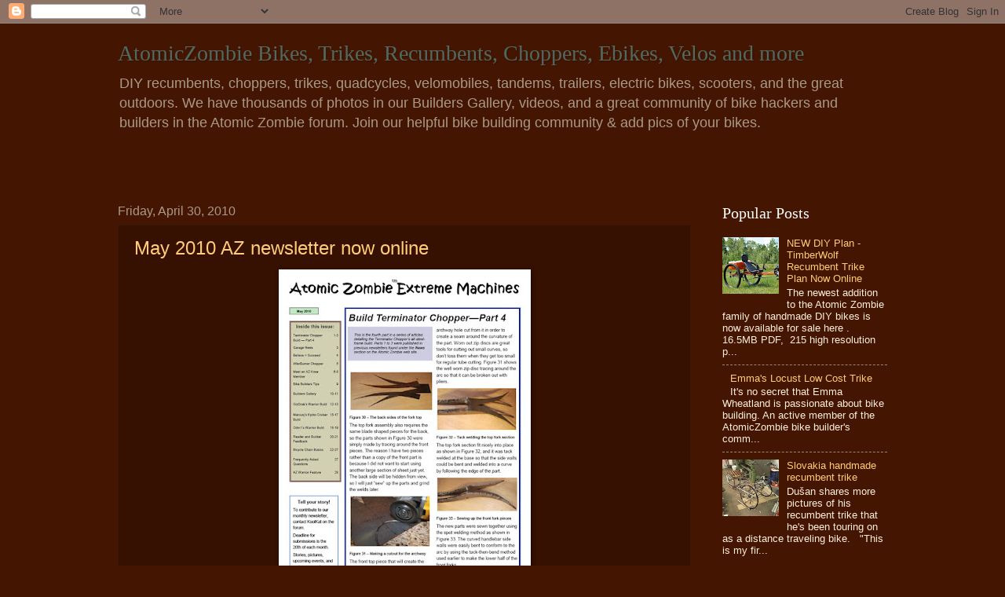

--- FILE ---
content_type: text/html; charset=UTF-8
request_url: https://atomic-zombie-extreme-machines.blogspot.com/2010/04/may-2010-az-newsletter-now-online.html
body_size: 14106
content:
<!DOCTYPE html>
<html class='v2' dir='ltr' lang='en'>
<head>
<link href='https://www.blogger.com/static/v1/widgets/335934321-css_bundle_v2.css' rel='stylesheet' type='text/css'/>
<meta content='width=1100' name='viewport'/>
<meta content='text/html; charset=UTF-8' http-equiv='Content-Type'/>
<meta content='blogger' name='generator'/>
<link href='https://atomic-zombie-extreme-machines.blogspot.com/favicon.ico' rel='icon' type='image/x-icon'/>
<link href='http://atomic-zombie-extreme-machines.blogspot.com/2010/04/may-2010-az-newsletter-now-online.html' rel='canonical'/>
<link rel="alternate" type="application/atom+xml" title="AtomicZombie Bikes, Trikes, Recumbents, Choppers, Ebikes, Velos and more - Atom" href="https://atomic-zombie-extreme-machines.blogspot.com/feeds/posts/default" />
<link rel="alternate" type="application/rss+xml" title="AtomicZombie Bikes, Trikes, Recumbents, Choppers, Ebikes, Velos and more - RSS" href="https://atomic-zombie-extreme-machines.blogspot.com/feeds/posts/default?alt=rss" />
<link rel="service.post" type="application/atom+xml" title="AtomicZombie Bikes, Trikes, Recumbents, Choppers, Ebikes, Velos and more - Atom" href="https://www.blogger.com/feeds/8223342012337408297/posts/default" />

<link rel="alternate" type="application/atom+xml" title="AtomicZombie Bikes, Trikes, Recumbents, Choppers, Ebikes, Velos and more - Atom" href="https://atomic-zombie-extreme-machines.blogspot.com/feeds/8785464362213163068/comments/default" />
<!--Can't find substitution for tag [blog.ieCssRetrofitLinks]-->
<link href='https://blogger.googleusercontent.com/img/b/R29vZ2xl/AVvXsEio4xG1auJ2DooeNTf5vkSHHQTtzMmPpOT0TUVxoUWjKnn3YPfaoKS1mEN7RvcxSXIFOgD_CyEPwT3BqPc3OCA8UkO-Zn4alpNNU-xLbP2hexbBhnbh8tzIjnNPUMepemkNZFtqdXjwL2s/s400/cover-tn.jpg' rel='image_src'/>
<meta content='http://atomic-zombie-extreme-machines.blogspot.com/2010/04/may-2010-az-newsletter-now-online.html' property='og:url'/>
<meta content='May 2010 AZ newsletter now online' property='og:title'/>
<meta content='Atomic Zombie&#39;s May newsletter is now online:  http://www.atomiczombie.com (under News &amp; Blog ).   This month&#39;s features include:   Terminat...' property='og:description'/>
<meta content='https://blogger.googleusercontent.com/img/b/R29vZ2xl/AVvXsEio4xG1auJ2DooeNTf5vkSHHQTtzMmPpOT0TUVxoUWjKnn3YPfaoKS1mEN7RvcxSXIFOgD_CyEPwT3BqPc3OCA8UkO-Zn4alpNNU-xLbP2hexbBhnbh8tzIjnNPUMepemkNZFtqdXjwL2s/w1200-h630-p-k-no-nu/cover-tn.jpg' property='og:image'/>
<title>AtomicZombie Bikes, Trikes, Recumbents, Choppers, Ebikes, Velos and more: May 2010 AZ newsletter now online</title>
<style id='page-skin-1' type='text/css'><!--
/*
-----------------------------------------------
Blogger Template Style
Name:     Watermark
Designer: Blogger
URL:      www.blogger.com
----------------------------------------------- */
/* Use this with templates/1ktemplate-*.html */
/* Content
----------------------------------------------- */
body {
font: normal normal 14px Arial, Tahoma, Helvetica, FreeSans, sans-serif;
color: #ffeedd;
background: #441500 none no-repeat scroll center center;
}
html body .content-outer {
min-width: 0;
max-width: 100%;
width: 100%;
}
.content-outer {
font-size: 92%;
}
a:link {
text-decoration:none;
color: #ffcc77;
}
a:visited {
text-decoration:none;
color: #ff8866;
}
a:hover {
text-decoration:underline;
color: #ffeecc;
}
.body-fauxcolumns .cap-top {
margin-top: 30px;
background: #441500 none no-repeat scroll center center;
height: 256px;
}
.content-inner {
padding: 0;
}
/* Header
----------------------------------------------- */
.header-inner .Header .titlewrapper,
.header-inner .Header .descriptionwrapper {
padding-left: 20px;
padding-right: 20px;
}
.Header h1 {
font: normal normal 28px Georgia, Utopia, 'Palatino Linotype', Palatino, serif;
color: #516a61;
text-shadow: 2px 2px rgba(0, 0, 0, .1);
}
.Header h1 a {
color: #516a61;
}
.Header .description {
font-size: 140%;
color: #aa9988;
}
/* Tabs
----------------------------------------------- */
.tabs-inner .section {
margin: 0 20px;
}
.tabs-inner .PageList, .tabs-inner .LinkList, .tabs-inner .Labels {
margin-left: -11px;
margin-right: -11px;
background-color: transparent;
border-top: 0 solid #ffffff;
border-bottom: 0 solid #ffffff;
-moz-box-shadow: 0 0 0 rgba(0, 0, 0, .3);
-webkit-box-shadow: 0 0 0 rgba(0, 0, 0, .3);
-goog-ms-box-shadow: 0 0 0 rgba(0, 0, 0, .3);
box-shadow: 0 0 0 rgba(0, 0, 0, .3);
}
.tabs-inner .PageList .widget-content,
.tabs-inner .LinkList .widget-content,
.tabs-inner .Labels .widget-content {
margin: -3px -11px;
background: transparent none  no-repeat scroll right;
}
.tabs-inner .widget ul {
padding: 2px 25px;
max-height: 34px;
background: transparent none no-repeat scroll left;
}
.tabs-inner .widget li {
border: none;
}
.tabs-inner .widget li a {
display: inline-block;
padding: .25em 1em;
font: normal normal 20px Georgia, Utopia, 'Palatino Linotype', Palatino, serif;
color: #ffcc77;
border-right: 1px solid #776655;
}
.tabs-inner .widget li:first-child a {
border-left: 1px solid #776655;
}
.tabs-inner .widget li.selected a, .tabs-inner .widget li a:hover {
color: #ffffff;
}
/* Headings
----------------------------------------------- */
h2 {
font: normal normal 20px Georgia, Utopia, 'Palatino Linotype', Palatino, serif;
color: #ffffff;
margin: 0 0 .5em;
}
h2.date-header {
font: normal normal 16px Arial, Tahoma, Helvetica, FreeSans, sans-serif;
color: #aa9988;
}
/* Main
----------------------------------------------- */
.main-inner .column-center-inner,
.main-inner .column-left-inner,
.main-inner .column-right-inner {
padding: 0 5px;
}
.main-outer {
margin-top: 0;
background: transparent none no-repeat scroll top left;
}
.main-inner {
padding-top: 30px;
}
.main-cap-top {
position: relative;
}
.main-cap-top .cap-right {
position: absolute;
height: 0;
width: 100%;
bottom: 0;
background: transparent none repeat-x scroll bottom center;
}
.main-cap-top .cap-left {
position: absolute;
height: 245px;
width: 280px;
right: 0;
bottom: 0;
background: transparent none no-repeat scroll bottom left;
}
/* Posts
----------------------------------------------- */
.post-outer {
padding: 15px 20px;
margin: 0 0 25px;
background: transparent url(//www.blogblog.com/1kt/watermark/post_background_navigator.png) repeat scroll top left;
_background-image: none;
border: dotted 1px #332211;
-moz-box-shadow: 0 0 0 rgba(0, 0, 0, .1);
-webkit-box-shadow: 0 0 0 rgba(0, 0, 0, .1);
-goog-ms-box-shadow: 0 0 0 rgba(0, 0, 0, .1);
box-shadow: 0 0 0 rgba(0, 0, 0, .1);
}
h3.post-title {
font: normal normal 24px Arial, Tahoma, Helvetica, FreeSans, sans-serif;
margin: 0;
}
.comments h4 {
font: normal normal 24px Arial, Tahoma, Helvetica, FreeSans, sans-serif;
margin: 1em 0 0;
}
.post-body {
font-size: 105%;
line-height: 1.5;
position: relative;
}
.post-header {
margin: 0 0 1em;
color: #aa9988;
}
.post-footer {
margin: 10px 0 0;
padding: 10px 0 0;
color: #aa9988;
border-top: dashed 1px #998877;
}
#blog-pager {
font-size: 140%
}
#comments .comment-author {
padding-top: 1.5em;
border-top: dashed 1px #998877;
background-position: 0 1.5em;
}
#comments .comment-author:first-child {
padding-top: 0;
border-top: none;
}
.avatar-image-container {
margin: .2em 0 0;
}
/* Comments
----------------------------------------------- */
.comments .comments-content .icon.blog-author {
background-repeat: no-repeat;
background-image: url([data-uri]);
}
.comments .comments-content .loadmore a {
border-top: 1px solid #998877;
border-bottom: 1px solid #998877;
}
.comments .continue {
border-top: 2px solid #998877;
}
/* Widgets
----------------------------------------------- */
.widget ul, .widget #ArchiveList ul.flat {
padding: 0;
list-style: none;
}
.widget ul li, .widget #ArchiveList ul.flat li {
padding: .35em 0;
text-indent: 0;
border-top: dashed 1px #998877;
}
.widget ul li:first-child, .widget #ArchiveList ul.flat li:first-child {
border-top: none;
}
.widget .post-body ul {
list-style: disc;
}
.widget .post-body ul li {
border: none;
}
.widget .zippy {
color: #998877;
}
.post-body img, .post-body .tr-caption-container, .Profile img, .Image img,
.BlogList .item-thumbnail img {
padding: 5px;
background: #fff;
-moz-box-shadow: 1px 1px 5px rgba(0, 0, 0, .5);
-webkit-box-shadow: 1px 1px 5px rgba(0, 0, 0, .5);
-goog-ms-box-shadow: 1px 1px 5px rgba(0, 0, 0, .5);
box-shadow: 1px 1px 5px rgba(0, 0, 0, .5);
}
.post-body img, .post-body .tr-caption-container {
padding: 8px;
}
.post-body .tr-caption-container {
color: #333333;
}
.post-body .tr-caption-container img {
padding: 0;
background: transparent;
border: none;
-moz-box-shadow: 0 0 0 rgba(0, 0, 0, .1);
-webkit-box-shadow: 0 0 0 rgba(0, 0, 0, .1);
-goog-ms-box-shadow: 0 0 0 rgba(0, 0, 0, .1);
box-shadow: 0 0 0 rgba(0, 0, 0, .1);
}
/* Footer
----------------------------------------------- */
.footer-outer {
color:#ffeedd;
background: #110000 url(https://resources.blogblog.com/blogblog/data/1kt/watermark/body_background_navigator.png) repeat scroll top left;
}
.footer-outer a {
color: #ffcc77;
}
.footer-outer a:visited {
color: #ff8866;
}
.footer-outer a:hover {
color: #ffeecc;
}
.footer-outer .widget h2 {
color: #ffffff;
}
/* Mobile
----------------------------------------------- */
body.mobile  {
background-size: 100% auto;
}
.mobile .body-fauxcolumn-outer {
background: transparent none repeat scroll top left;
}
html .mobile .mobile-date-outer {
border-bottom: none;
background: transparent url(//www.blogblog.com/1kt/watermark/post_background_navigator.png) repeat scroll top left;
_background-image: none;
margin-bottom: 10px;
}
.mobile .main-inner .date-outer {
padding: 0;
}
.mobile .main-inner .date-header {
margin: 10px;
}
.mobile .main-cap-top {
z-index: -1;
}
.mobile .content-outer {
font-size: 100%;
}
.mobile .post-outer {
padding: 10px;
}
.mobile .main-cap-top .cap-left {
background: transparent none no-repeat scroll bottom left;
}
.mobile .body-fauxcolumns .cap-top {
margin: 0;
}
.mobile-link-button {
background: transparent url(//www.blogblog.com/1kt/watermark/post_background_navigator.png) repeat scroll top left;
}
.mobile-link-button a:link, .mobile-link-button a:visited {
color: #ffcc77;
}
.mobile-index-date .date-header {
color: #aa9988;
}
.mobile-index-contents {
color: #ffeedd;
}
.mobile .tabs-inner .section {
margin: 0;
}
.mobile .tabs-inner .PageList {
margin-left: 0;
margin-right: 0;
}
.mobile .tabs-inner .PageList .widget-content {
margin: 0;
color: #ffffff;
background: transparent url(//www.blogblog.com/1kt/watermark/post_background_navigator.png) repeat scroll top left;
}
.mobile .tabs-inner .PageList .widget-content .pagelist-arrow {
border-left: 1px solid #776655;
}

--></style>
<style id='template-skin-1' type='text/css'><!--
body {
min-width: 1020px;
}
.content-outer, .content-fauxcolumn-outer, .region-inner {
min-width: 1020px;
max-width: 1020px;
_width: 1020px;
}
.main-inner .columns {
padding-left: 0;
padding-right: 250px;
}
.main-inner .fauxcolumn-center-outer {
left: 0;
right: 250px;
/* IE6 does not respect left and right together */
_width: expression(this.parentNode.offsetWidth -
parseInt("0") -
parseInt("250px") + 'px');
}
.main-inner .fauxcolumn-left-outer {
width: 0;
}
.main-inner .fauxcolumn-right-outer {
width: 250px;
}
.main-inner .column-left-outer {
width: 0;
right: 100%;
margin-left: -0;
}
.main-inner .column-right-outer {
width: 250px;
margin-right: -250px;
}
#layout {
min-width: 0;
}
#layout .content-outer {
min-width: 0;
width: 800px;
}
#layout .region-inner {
min-width: 0;
width: auto;
}
body#layout div.add_widget {
padding: 8px;
}
body#layout div.add_widget a {
margin-left: 32px;
}
--></style>
<link href='https://www.blogger.com/dyn-css/authorization.css?targetBlogID=8223342012337408297&amp;zx=59194b33-0c6c-4e6a-8004-d9e589a6e287' media='none' onload='if(media!=&#39;all&#39;)media=&#39;all&#39;' rel='stylesheet'/><noscript><link href='https://www.blogger.com/dyn-css/authorization.css?targetBlogID=8223342012337408297&amp;zx=59194b33-0c6c-4e6a-8004-d9e589a6e287' rel='stylesheet'/></noscript>
<meta name='google-adsense-platform-account' content='ca-host-pub-1556223355139109'/>
<meta name='google-adsense-platform-domain' content='blogspot.com'/>

<!-- data-ad-client=ca-pub-9784309747520853 -->

</head>
<body class='loading variant-navigator'>
<div class='navbar section' id='navbar' name='Navbar'><div class='widget Navbar' data-version='1' id='Navbar1'><script type="text/javascript">
    function setAttributeOnload(object, attribute, val) {
      if(window.addEventListener) {
        window.addEventListener('load',
          function(){ object[attribute] = val; }, false);
      } else {
        window.attachEvent('onload', function(){ object[attribute] = val; });
      }
    }
  </script>
<div id="navbar-iframe-container"></div>
<script type="text/javascript" src="https://apis.google.com/js/platform.js"></script>
<script type="text/javascript">
      gapi.load("gapi.iframes:gapi.iframes.style.bubble", function() {
        if (gapi.iframes && gapi.iframes.getContext) {
          gapi.iframes.getContext().openChild({
              url: 'https://www.blogger.com/navbar/8223342012337408297?po\x3d8785464362213163068\x26origin\x3dhttps://atomic-zombie-extreme-machines.blogspot.com',
              where: document.getElementById("navbar-iframe-container"),
              id: "navbar-iframe"
          });
        }
      });
    </script><script type="text/javascript">
(function() {
var script = document.createElement('script');
script.type = 'text/javascript';
script.src = '//pagead2.googlesyndication.com/pagead/js/google_top_exp.js';
var head = document.getElementsByTagName('head')[0];
if (head) {
head.appendChild(script);
}})();
</script>
</div></div>
<div class='body-fauxcolumns'>
<div class='fauxcolumn-outer body-fauxcolumn-outer'>
<div class='cap-top'>
<div class='cap-left'></div>
<div class='cap-right'></div>
</div>
<div class='fauxborder-left'>
<div class='fauxborder-right'></div>
<div class='fauxcolumn-inner'>
</div>
</div>
<div class='cap-bottom'>
<div class='cap-left'></div>
<div class='cap-right'></div>
</div>
</div>
</div>
<div class='content'>
<div class='content-fauxcolumns'>
<div class='fauxcolumn-outer content-fauxcolumn-outer'>
<div class='cap-top'>
<div class='cap-left'></div>
<div class='cap-right'></div>
</div>
<div class='fauxborder-left'>
<div class='fauxborder-right'></div>
<div class='fauxcolumn-inner'>
</div>
</div>
<div class='cap-bottom'>
<div class='cap-left'></div>
<div class='cap-right'></div>
</div>
</div>
</div>
<div class='content-outer'>
<div class='content-cap-top cap-top'>
<div class='cap-left'></div>
<div class='cap-right'></div>
</div>
<div class='fauxborder-left content-fauxborder-left'>
<div class='fauxborder-right content-fauxborder-right'></div>
<div class='content-inner'>
<header>
<div class='header-outer'>
<div class='header-cap-top cap-top'>
<div class='cap-left'></div>
<div class='cap-right'></div>
</div>
<div class='fauxborder-left header-fauxborder-left'>
<div class='fauxborder-right header-fauxborder-right'></div>
<div class='region-inner header-inner'>
<div class='header section' id='header' name='Header'><div class='widget Header' data-version='1' id='Header2'>
<div id='header-inner'>
<div class='titlewrapper'>
<h1 class='title'>
<a href='https://atomic-zombie-extreme-machines.blogspot.com/'>
AtomicZombie Bikes, Trikes, Recumbents, Choppers, Ebikes, Velos and more
</a>
</h1>
</div>
<div class='descriptionwrapper'>
<p class='description'><span>DIY recumbents, choppers, trikes, quadcycles, velomobiles, tandems, trailers, electric bikes, scooters, and the great outdoors. We have thousands of photos in our Builders Gallery, videos, and a great community of bike hackers and builders in the Atomic Zombie forum. Join our helpful bike building community &amp; add pics of your bikes.</span></p>
</div>
</div>
</div></div>
</div>
</div>
<div class='header-cap-bottom cap-bottom'>
<div class='cap-left'></div>
<div class='cap-right'></div>
</div>
</div>
</header>
<div class='tabs-outer'>
<div class='tabs-cap-top cap-top'>
<div class='cap-left'></div>
<div class='cap-right'></div>
</div>
<div class='fauxborder-left tabs-fauxborder-left'>
<div class='fauxborder-right tabs-fauxborder-right'></div>
<div class='region-inner tabs-inner'>
<div class='tabs section' id='crosscol' name='Cross-Column'><div class='widget HTML' data-version='1' id='HTML2'>
<div class='widget-content'>
<div id="fb-root"></div>
<script>(function(d, s, id) {
  var js, fjs = d.getElementsByTagName(s)[0];
  if (d.getElementById(id)) return;
  js = d.createElement(s); js.id = id;
  js.src = "//connect.facebook.net/en_US/all.js#xfbml=1";
  fjs.parentNode.insertBefore(js, fjs);
}(document, 'script', 'facebook-jssdk'));</script>


<!-- Facebook Like BEGIN -->

<div class="fb-like" data-href="http://www.facebook.com/AtomicZombieExtremeMachines" data-send="false" data-layout="button_count" data-width="450" data-show-faces="true" data-font="arial"></div><br /><br />


<!-- Facebook Like END -->

<!-- AddThis Smart Layers BEGIN -->
<!-- Go to http://www.addthis.com/get/smart-layers to customize -->
<script type="text/javascript" src="//s7.addthis.com/js/300/addthis_widget.js#pubid=atomiczombie"></script>
<script type="text/javascript">
  addthis.layers({
    'theme' : 'transparent',
    'share' : {
      'position' : 'left',
      'numPreferredServices' : 5
    },  
    'whatsnext' : {},  
    'recommended' : {
      'title': 'Recommended for you:'
    } 
  });
</script>
<!-- AddThis Smart Layers END -->
</div>
<div class='clear'></div>
</div></div>
<div class='tabs no-items section' id='crosscol-overflow' name='Cross-Column 2'></div>
</div>
</div>
<div class='tabs-cap-bottom cap-bottom'>
<div class='cap-left'></div>
<div class='cap-right'></div>
</div>
</div>
<div class='main-outer'>
<div class='main-cap-top cap-top'>
<div class='cap-left'></div>
<div class='cap-right'></div>
</div>
<div class='fauxborder-left main-fauxborder-left'>
<div class='fauxborder-right main-fauxborder-right'></div>
<div class='region-inner main-inner'>
<div class='columns fauxcolumns'>
<div class='fauxcolumn-outer fauxcolumn-center-outer'>
<div class='cap-top'>
<div class='cap-left'></div>
<div class='cap-right'></div>
</div>
<div class='fauxborder-left'>
<div class='fauxborder-right'></div>
<div class='fauxcolumn-inner'>
</div>
</div>
<div class='cap-bottom'>
<div class='cap-left'></div>
<div class='cap-right'></div>
</div>
</div>
<div class='fauxcolumn-outer fauxcolumn-left-outer'>
<div class='cap-top'>
<div class='cap-left'></div>
<div class='cap-right'></div>
</div>
<div class='fauxborder-left'>
<div class='fauxborder-right'></div>
<div class='fauxcolumn-inner'>
</div>
</div>
<div class='cap-bottom'>
<div class='cap-left'></div>
<div class='cap-right'></div>
</div>
</div>
<div class='fauxcolumn-outer fauxcolumn-right-outer'>
<div class='cap-top'>
<div class='cap-left'></div>
<div class='cap-right'></div>
</div>
<div class='fauxborder-left'>
<div class='fauxborder-right'></div>
<div class='fauxcolumn-inner'>
</div>
</div>
<div class='cap-bottom'>
<div class='cap-left'></div>
<div class='cap-right'></div>
</div>
</div>
<!-- corrects IE6 width calculation -->
<div class='columns-inner'>
<div class='column-center-outer'>
<div class='column-center-inner'>
<div class='main section' id='main' name='Main'><div class='widget Blog' data-version='1' id='Blog1'>
<div class='blog-posts hfeed'>

          <div class="date-outer">
        
<h2 class='date-header'><span>Friday, April 30, 2010</span></h2>

          <div class="date-posts">
        
<div class='post-outer'>
<div class='post hentry uncustomized-post-template' itemprop='blogPost' itemscope='itemscope' itemtype='http://schema.org/BlogPosting'>
<meta content='https://blogger.googleusercontent.com/img/b/R29vZ2xl/AVvXsEio4xG1auJ2DooeNTf5vkSHHQTtzMmPpOT0TUVxoUWjKnn3YPfaoKS1mEN7RvcxSXIFOgD_CyEPwT3BqPc3OCA8UkO-Zn4alpNNU-xLbP2hexbBhnbh8tzIjnNPUMepemkNZFtqdXjwL2s/s400/cover-tn.jpg' itemprop='image_url'/>
<meta content='8223342012337408297' itemprop='blogId'/>
<meta content='8785464362213163068' itemprop='postId'/>
<a name='8785464362213163068'></a>
<h3 class='post-title entry-title' itemprop='name'>
<a href='http://www.atomiczombie.com'>May 2010 AZ newsletter now online</a>
</h3>
<div class='post-header'>
<div class='post-header-line-1'></div>
</div>
<div class='post-body entry-content' id='post-body-8785464362213163068' itemprop='description articleBody'>
<div class="separator" style="clear: both; text-align: center;"><a href="https://blogger.googleusercontent.com/img/b/R29vZ2xl/AVvXsEio4xG1auJ2DooeNTf5vkSHHQTtzMmPpOT0TUVxoUWjKnn3YPfaoKS1mEN7RvcxSXIFOgD_CyEPwT3BqPc3OCA8UkO-Zn4alpNNU-xLbP2hexbBhnbh8tzIjnNPUMepemkNZFtqdXjwL2s/s1600/cover-tn.jpg" imageanchor="1" style="margin-left: 1em; margin-right: 1em;"><img border="0" height="400" src="https://blogger.googleusercontent.com/img/b/R29vZ2xl/AVvXsEio4xG1auJ2DooeNTf5vkSHHQTtzMmPpOT0TUVxoUWjKnn3YPfaoKS1mEN7RvcxSXIFOgD_CyEPwT3BqPc3OCA8UkO-Zn4alpNNU-xLbP2hexbBhnbh8tzIjnNPUMepemkNZFtqdXjwL2s/s400/cover-tn.jpg" width="305" /></a></div>Atomic Zombie's May newsletter is now online:  <a href="http://www.atomiczombie.com/"><b>http://www.atomiczombie.com </b></a>(under <b>News &amp; Blog</b>).<br />
<br />
This month's features include:<br />
<br />
<ul><li>Terminator Chopper - Part 4</li>
<li>Garage News</li>
<li>Believe = Succeed</li>
<li>AfterBurner Chopper</li>
<li>Meet AZ Krew Members</li>
<li>Bike Builders Tips</li>
<li>Builders Gallery</li>
<li>GizDrak's Warrior Build</li>
<li>Marcusj's Kyoto Cruiser Build</li>
<li>Odm1's Warrior Build</li>
<li>Feedback</li>
<li>Bicycle Chain Basics</li>
<li>FAQs</li>
<li>AZ Warrior Feature</li>
</ul>
<div style='clear: both;'></div>
</div>
<div class='post-footer'>
<div class='post-footer-line post-footer-line-1'>
<span class='post-author vcard'>
Posted by
<span class='fn' itemprop='author' itemscope='itemscope' itemtype='http://schema.org/Person'>
<meta content='https://www.blogger.com/profile/03590073145784995700' itemprop='url'/>
<a class='g-profile' href='https://www.blogger.com/profile/03590073145784995700' rel='author' title='author profile'>
<span itemprop='name'>AtomicZombie</span>
</a>
</span>
</span>
<span class='post-timestamp'>
at
<meta content='http://atomic-zombie-extreme-machines.blogspot.com/2010/04/may-2010-az-newsletter-now-online.html' itemprop='url'/>
<a class='timestamp-link' href='https://atomic-zombie-extreme-machines.blogspot.com/2010/04/may-2010-az-newsletter-now-online.html' rel='bookmark' title='permanent link'><abbr class='published' itemprop='datePublished' title='2010-04-30T19:07:00-04:00'>7:07&#8239;PM</abbr></a>
</span>
<span class='post-comment-link'>
</span>
<span class='post-icons'>
<span class='item-action'>
<a href='https://www.blogger.com/email-post/8223342012337408297/8785464362213163068' title='Email Post'>
<img alt='' class='icon-action' height='13' src='https://resources.blogblog.com/img/icon18_email.gif' width='18'/>
</a>
</span>
<span class='item-control blog-admin pid-1015312292'>
<a href='https://www.blogger.com/post-edit.g?blogID=8223342012337408297&postID=8785464362213163068&from=pencil' title='Edit Post'>
<img alt='' class='icon-action' height='18' src='https://resources.blogblog.com/img/icon18_edit_allbkg.gif' width='18'/>
</a>
</span>
</span>
<div class='post-share-buttons goog-inline-block'>
<a class='goog-inline-block share-button sb-email' href='https://www.blogger.com/share-post.g?blogID=8223342012337408297&postID=8785464362213163068&target=email' target='_blank' title='Email This'><span class='share-button-link-text'>Email This</span></a><a class='goog-inline-block share-button sb-blog' href='https://www.blogger.com/share-post.g?blogID=8223342012337408297&postID=8785464362213163068&target=blog' onclick='window.open(this.href, "_blank", "height=270,width=475"); return false;' target='_blank' title='BlogThis!'><span class='share-button-link-text'>BlogThis!</span></a><a class='goog-inline-block share-button sb-twitter' href='https://www.blogger.com/share-post.g?blogID=8223342012337408297&postID=8785464362213163068&target=twitter' target='_blank' title='Share to X'><span class='share-button-link-text'>Share to X</span></a><a class='goog-inline-block share-button sb-facebook' href='https://www.blogger.com/share-post.g?blogID=8223342012337408297&postID=8785464362213163068&target=facebook' onclick='window.open(this.href, "_blank", "height=430,width=640"); return false;' target='_blank' title='Share to Facebook'><span class='share-button-link-text'>Share to Facebook</span></a><a class='goog-inline-block share-button sb-pinterest' href='https://www.blogger.com/share-post.g?blogID=8223342012337408297&postID=8785464362213163068&target=pinterest' target='_blank' title='Share to Pinterest'><span class='share-button-link-text'>Share to Pinterest</span></a>
</div>
</div>
<div class='post-footer-line post-footer-line-2'>
<span class='post-labels'>
</span>
</div>
<div class='post-footer-line post-footer-line-3'>
<span class='post-location'>
</span>
</div>
</div>
</div>
<div class='comments' id='comments'>
<a name='comments'></a>
</div>
</div>

        </div></div>
      
</div>
<div class='blog-pager' id='blog-pager'>
<span id='blog-pager-newer-link'>
<a class='blog-pager-newer-link' href='https://atomic-zombie-extreme-machines.blogspot.com/2010/05/new-recumbent-unveiled-atomiczombiecom.html' id='Blog1_blog-pager-newer-link' title='Newer Post'>Newer Post</a>
</span>
<span id='blog-pager-older-link'>
<a class='blog-pager-older-link' href='https://atomic-zombie-extreme-machines.blogspot.com/2010/04/velo-vision-reviews-atomic-zombies.html' id='Blog1_blog-pager-older-link' title='Older Post'>Older Post</a>
</span>
<a class='home-link' href='https://atomic-zombie-extreme-machines.blogspot.com/'>Home</a>
</div>
<div class='clear'></div>
<div class='post-feeds'>
</div>
</div></div>
</div>
</div>
<div class='column-left-outer'>
<div class='column-left-inner'>
<aside>
</aside>
</div>
</div>
<div class='column-right-outer'>
<div class='column-right-inner'>
<aside>
<div class='sidebar section' id='sidebar-right-1'><div class='widget PopularPosts' data-version='1' id='PopularPosts1'>
<h2>Popular Posts</h2>
<div class='widget-content popular-posts'>
<ul>
<li>
<div class='item-content'>
<div class='item-thumbnail'>
<a href='https://atomic-zombie-extreme-machines.blogspot.com/2011/08/new-diy-plan-timberwolf-recumbent-trike.html' target='_blank'>
<img alt='' border='0' src='https://blogger.googleusercontent.com/img/b/R29vZ2xl/AVvXsEjg0DB7aDTwDc_FUpXAVHWq4rCAvFKv0BhrVBwKnn5eoS5nca0vPkwt6koODCGoFUlu8D-6SwyJmTeZ9AVJAswoW-9jXYNpjBgQKrtqU_diU3YjK1JgHoIFuUbA6A87mXbZlKXOnnHzEjg/w72-h72-p-k-no-nu/large1.jpg'/>
</a>
</div>
<div class='item-title'><a href='https://atomic-zombie-extreme-machines.blogspot.com/2011/08/new-diy-plan-timberwolf-recumbent-trike.html'>NEW DIY Plan - TimberWolf Recumbent Trike Plan Now Online</a></div>
<div class='item-snippet'> The newest addition to the Atomic Zombie family of handmade DIY bikes is now available for sale here .  16.5MB PDF,&#160;  215 high resolution p...</div>
</div>
<div style='clear: both;'></div>
</li>
<li>
<div class='item-content'>
<div class='item-thumbnail'>
<a href='https://atomic-zombie-extreme-machines.blogspot.com/2015/12/emmas-locust-low-cost-trike.html' target='_blank'>
<img alt='' border='0' src='https://lh3.googleusercontent.com/blogger_img_proxy/AEn0k_vA42Ezfx9B8HMapD_TocnAX3YuWPDCbfm6UGe4U6SuioVh2Jv3oXAbXxWyyASgoDo5FDQq5Ln9MbrRVKv2p7On60V06LWlSt7btVpZebguNi0lom3dGGPYyAAO-tXipih251ljxC9qHlAp16_c-7LqBAD47QZEHl0V06bVvPDOxyQSM4rJqw=w72-h72-p-k-no-nu'/>
</a>
</div>
<div class='item-title'><a href='https://atomic-zombie-extreme-machines.blogspot.com/2015/12/emmas-locust-low-cost-trike.html'>Emma's Locust Low Cost Trike</a></div>
<div class='item-snippet'>     It&#39;s no secret that Emma Wheatland is passionate about bike building. An  active member of the AtomicZombie bike builder&#39;s comm...</div>
</div>
<div style='clear: both;'></div>
</li>
<li>
<div class='item-content'>
<div class='item-thumbnail'>
<a href='https://atomic-zombie-extreme-machines.blogspot.com/2011/12/slovakia-handmade-recumbent-trike.html' target='_blank'>
<img alt='' border='0' src='https://blogger.googleusercontent.com/img/b/R29vZ2xl/AVvXsEhGe0oA3gN3AnvnPw_5Gzo3CCK1ov-MfoOhfqM-DQfecLS17_2emghyeq8H8Sw8reCcN_z8ry9emqFwPk7RvPZn6JfapNPUQjXYty9-2a8Ig5CGeokMLB9pzQg-Pp2af1EWlmj2S334aeo/w72-h72-p-k-no-nu/dusan1.JPG'/>
</a>
</div>
<div class='item-title'><a href='https://atomic-zombie-extreme-machines.blogspot.com/2011/12/slovakia-handmade-recumbent-trike.html'>Slovakia handmade recumbent trike</a></div>
<div class='item-snippet'>Dušan shares more pictures of his recumbent trike that he&#39;s been touring on as a distance traveling bike.        &#160;  &quot;This is my fir...</div>
</div>
<div style='clear: both;'></div>
</li>
</ul>
<div class='clear'></div>
</div>
</div><div class='widget AdSense' data-version='1' id='AdSense1'>
<div class='widget-content'>
<script type="text/javascript">
    google_ad_client = "ca-pub-9784309747520853";
    google_ad_host = "ca-host-pub-1556223355139109";
    google_ad_host_channel = "L0001";
    google_ad_slot = "2695511580";
    google_ad_width = 250;
    google_ad_height = 250;
</script>
<!-- atomic-zombie-extreme-machines_sidebar-right-1_AdSense1_250x250_as -->
<script type="text/javascript"
src="//pagead2.googlesyndication.com/pagead/show_ads.js">
</script>
<div class='clear'></div>
</div>
</div><div class='widget HTML' data-version='1' id='HTML1'>
<h2 class='title'>Videos</h2>
<div class='widget-content'>
<center><a target="_blank" href="http://www.atomiczombie.com">
<img src="https://blogger.googleusercontent.com/img/b/R29vZ2xl/AVvXsEglCrghP9VE2n9NLIeT43H1H7WtUsghfBWeX7SV1Uk-KkTvI7A0qUMvKl7t7pgo8TywWHdABvbTZz9lV3UISR5YpKbxBrqzzPPLh2833aKJIw9LzwZPcuW7BoPaUYUjpNVzC5AFGe28pSE/s290/AZTV%252520screenshot.png" width="250/" /></a></center>
</div>
<div class='clear'></div>
</div></div>
<table border='0' cellpadding='0' cellspacing='0' class='section-columns columns-2'>
<tbody>
<tr>
<td class='first columns-cell'>
<div class='sidebar no-items section' id='sidebar-right-2-1'></div>
</td>
<td class='columns-cell'>
<div class='sidebar no-items section' id='sidebar-right-2-2'></div>
</td>
</tr>
</tbody>
</table>
<div class='sidebar section' id='sidebar-right-3'>
<div class='widget BlogArchive' data-version='1' id='BlogArchive1'>
<h2>Blog Archive</h2>
<div class='widget-content'>
<div id='ArchiveList'>
<div id='BlogArchive1_ArchiveList'>
<ul class='hierarchy'>
<li class='archivedate collapsed'>
<a class='toggle' href='javascript:void(0)'>
<span class='zippy'>

        &#9658;&#160;
      
</span>
</a>
<a class='post-count-link' href='https://atomic-zombie-extreme-machines.blogspot.com/2015/'>
2015
</a>
<span class='post-count' dir='ltr'>(3)</span>
<ul class='hierarchy'>
<li class='archivedate collapsed'>
<a class='toggle' href='javascript:void(0)'>
<span class='zippy'>

        &#9658;&#160;
      
</span>
</a>
<a class='post-count-link' href='https://atomic-zombie-extreme-machines.blogspot.com/2015/12/'>
December
</a>
<span class='post-count' dir='ltr'>(1)</span>
</li>
</ul>
<ul class='hierarchy'>
<li class='archivedate collapsed'>
<a class='toggle' href='javascript:void(0)'>
<span class='zippy'>

        &#9658;&#160;
      
</span>
</a>
<a class='post-count-link' href='https://atomic-zombie-extreme-machines.blogspot.com/2015/02/'>
February
</a>
<span class='post-count' dir='ltr'>(2)</span>
</li>
</ul>
</li>
</ul>
<ul class='hierarchy'>
<li class='archivedate collapsed'>
<a class='toggle' href='javascript:void(0)'>
<span class='zippy'>

        &#9658;&#160;
      
</span>
</a>
<a class='post-count-link' href='https://atomic-zombie-extreme-machines.blogspot.com/2014/'>
2014
</a>
<span class='post-count' dir='ltr'>(18)</span>
<ul class='hierarchy'>
<li class='archivedate collapsed'>
<a class='toggle' href='javascript:void(0)'>
<span class='zippy'>

        &#9658;&#160;
      
</span>
</a>
<a class='post-count-link' href='https://atomic-zombie-extreme-machines.blogspot.com/2014/12/'>
December
</a>
<span class='post-count' dir='ltr'>(8)</span>
</li>
</ul>
<ul class='hierarchy'>
<li class='archivedate collapsed'>
<a class='toggle' href='javascript:void(0)'>
<span class='zippy'>

        &#9658;&#160;
      
</span>
</a>
<a class='post-count-link' href='https://atomic-zombie-extreme-machines.blogspot.com/2014/11/'>
November
</a>
<span class='post-count' dir='ltr'>(9)</span>
</li>
</ul>
<ul class='hierarchy'>
<li class='archivedate collapsed'>
<a class='toggle' href='javascript:void(0)'>
<span class='zippy'>

        &#9658;&#160;
      
</span>
</a>
<a class='post-count-link' href='https://atomic-zombie-extreme-machines.blogspot.com/2014/10/'>
October
</a>
<span class='post-count' dir='ltr'>(1)</span>
</li>
</ul>
</li>
</ul>
<ul class='hierarchy'>
<li class='archivedate collapsed'>
<a class='toggle' href='javascript:void(0)'>
<span class='zippy'>

        &#9658;&#160;
      
</span>
</a>
<a class='post-count-link' href='https://atomic-zombie-extreme-machines.blogspot.com/2013/'>
2013
</a>
<span class='post-count' dir='ltr'>(40)</span>
<ul class='hierarchy'>
<li class='archivedate collapsed'>
<a class='toggle' href='javascript:void(0)'>
<span class='zippy'>

        &#9658;&#160;
      
</span>
</a>
<a class='post-count-link' href='https://atomic-zombie-extreme-machines.blogspot.com/2013/10/'>
October
</a>
<span class='post-count' dir='ltr'>(1)</span>
</li>
</ul>
<ul class='hierarchy'>
<li class='archivedate collapsed'>
<a class='toggle' href='javascript:void(0)'>
<span class='zippy'>

        &#9658;&#160;
      
</span>
</a>
<a class='post-count-link' href='https://atomic-zombie-extreme-machines.blogspot.com/2013/09/'>
September
</a>
<span class='post-count' dir='ltr'>(2)</span>
</li>
</ul>
<ul class='hierarchy'>
<li class='archivedate collapsed'>
<a class='toggle' href='javascript:void(0)'>
<span class='zippy'>

        &#9658;&#160;
      
</span>
</a>
<a class='post-count-link' href='https://atomic-zombie-extreme-machines.blogspot.com/2013/08/'>
August
</a>
<span class='post-count' dir='ltr'>(1)</span>
</li>
</ul>
<ul class='hierarchy'>
<li class='archivedate collapsed'>
<a class='toggle' href='javascript:void(0)'>
<span class='zippy'>

        &#9658;&#160;
      
</span>
</a>
<a class='post-count-link' href='https://atomic-zombie-extreme-machines.blogspot.com/2013/07/'>
July
</a>
<span class='post-count' dir='ltr'>(20)</span>
</li>
</ul>
<ul class='hierarchy'>
<li class='archivedate collapsed'>
<a class='toggle' href='javascript:void(0)'>
<span class='zippy'>

        &#9658;&#160;
      
</span>
</a>
<a class='post-count-link' href='https://atomic-zombie-extreme-machines.blogspot.com/2013/06/'>
June
</a>
<span class='post-count' dir='ltr'>(2)</span>
</li>
</ul>
<ul class='hierarchy'>
<li class='archivedate collapsed'>
<a class='toggle' href='javascript:void(0)'>
<span class='zippy'>

        &#9658;&#160;
      
</span>
</a>
<a class='post-count-link' href='https://atomic-zombie-extreme-machines.blogspot.com/2013/05/'>
May
</a>
<span class='post-count' dir='ltr'>(2)</span>
</li>
</ul>
<ul class='hierarchy'>
<li class='archivedate collapsed'>
<a class='toggle' href='javascript:void(0)'>
<span class='zippy'>

        &#9658;&#160;
      
</span>
</a>
<a class='post-count-link' href='https://atomic-zombie-extreme-machines.blogspot.com/2013/04/'>
April
</a>
<span class='post-count' dir='ltr'>(4)</span>
</li>
</ul>
<ul class='hierarchy'>
<li class='archivedate collapsed'>
<a class='toggle' href='javascript:void(0)'>
<span class='zippy'>

        &#9658;&#160;
      
</span>
</a>
<a class='post-count-link' href='https://atomic-zombie-extreme-machines.blogspot.com/2013/03/'>
March
</a>
<span class='post-count' dir='ltr'>(1)</span>
</li>
</ul>
<ul class='hierarchy'>
<li class='archivedate collapsed'>
<a class='toggle' href='javascript:void(0)'>
<span class='zippy'>

        &#9658;&#160;
      
</span>
</a>
<a class='post-count-link' href='https://atomic-zombie-extreme-machines.blogspot.com/2013/02/'>
February
</a>
<span class='post-count' dir='ltr'>(4)</span>
</li>
</ul>
<ul class='hierarchy'>
<li class='archivedate collapsed'>
<a class='toggle' href='javascript:void(0)'>
<span class='zippy'>

        &#9658;&#160;
      
</span>
</a>
<a class='post-count-link' href='https://atomic-zombie-extreme-machines.blogspot.com/2013/01/'>
January
</a>
<span class='post-count' dir='ltr'>(3)</span>
</li>
</ul>
</li>
</ul>
<ul class='hierarchy'>
<li class='archivedate collapsed'>
<a class='toggle' href='javascript:void(0)'>
<span class='zippy'>

        &#9658;&#160;
      
</span>
</a>
<a class='post-count-link' href='https://atomic-zombie-extreme-machines.blogspot.com/2012/'>
2012
</a>
<span class='post-count' dir='ltr'>(177)</span>
<ul class='hierarchy'>
<li class='archivedate collapsed'>
<a class='toggle' href='javascript:void(0)'>
<span class='zippy'>

        &#9658;&#160;
      
</span>
</a>
<a class='post-count-link' href='https://atomic-zombie-extreme-machines.blogspot.com/2012/12/'>
December
</a>
<span class='post-count' dir='ltr'>(2)</span>
</li>
</ul>
<ul class='hierarchy'>
<li class='archivedate collapsed'>
<a class='toggle' href='javascript:void(0)'>
<span class='zippy'>

        &#9658;&#160;
      
</span>
</a>
<a class='post-count-link' href='https://atomic-zombie-extreme-machines.blogspot.com/2012/11/'>
November
</a>
<span class='post-count' dir='ltr'>(6)</span>
</li>
</ul>
<ul class='hierarchy'>
<li class='archivedate collapsed'>
<a class='toggle' href='javascript:void(0)'>
<span class='zippy'>

        &#9658;&#160;
      
</span>
</a>
<a class='post-count-link' href='https://atomic-zombie-extreme-machines.blogspot.com/2012/10/'>
October
</a>
<span class='post-count' dir='ltr'>(10)</span>
</li>
</ul>
<ul class='hierarchy'>
<li class='archivedate collapsed'>
<a class='toggle' href='javascript:void(0)'>
<span class='zippy'>

        &#9658;&#160;
      
</span>
</a>
<a class='post-count-link' href='https://atomic-zombie-extreme-machines.blogspot.com/2012/09/'>
September
</a>
<span class='post-count' dir='ltr'>(5)</span>
</li>
</ul>
<ul class='hierarchy'>
<li class='archivedate collapsed'>
<a class='toggle' href='javascript:void(0)'>
<span class='zippy'>

        &#9658;&#160;
      
</span>
</a>
<a class='post-count-link' href='https://atomic-zombie-extreme-machines.blogspot.com/2012/08/'>
August
</a>
<span class='post-count' dir='ltr'>(11)</span>
</li>
</ul>
<ul class='hierarchy'>
<li class='archivedate collapsed'>
<a class='toggle' href='javascript:void(0)'>
<span class='zippy'>

        &#9658;&#160;
      
</span>
</a>
<a class='post-count-link' href='https://atomic-zombie-extreme-machines.blogspot.com/2012/07/'>
July
</a>
<span class='post-count' dir='ltr'>(15)</span>
</li>
</ul>
<ul class='hierarchy'>
<li class='archivedate collapsed'>
<a class='toggle' href='javascript:void(0)'>
<span class='zippy'>

        &#9658;&#160;
      
</span>
</a>
<a class='post-count-link' href='https://atomic-zombie-extreme-machines.blogspot.com/2012/06/'>
June
</a>
<span class='post-count' dir='ltr'>(7)</span>
</li>
</ul>
<ul class='hierarchy'>
<li class='archivedate collapsed'>
<a class='toggle' href='javascript:void(0)'>
<span class='zippy'>

        &#9658;&#160;
      
</span>
</a>
<a class='post-count-link' href='https://atomic-zombie-extreme-machines.blogspot.com/2012/05/'>
May
</a>
<span class='post-count' dir='ltr'>(12)</span>
</li>
</ul>
<ul class='hierarchy'>
<li class='archivedate collapsed'>
<a class='toggle' href='javascript:void(0)'>
<span class='zippy'>

        &#9658;&#160;
      
</span>
</a>
<a class='post-count-link' href='https://atomic-zombie-extreme-machines.blogspot.com/2012/04/'>
April
</a>
<span class='post-count' dir='ltr'>(11)</span>
</li>
</ul>
<ul class='hierarchy'>
<li class='archivedate collapsed'>
<a class='toggle' href='javascript:void(0)'>
<span class='zippy'>

        &#9658;&#160;
      
</span>
</a>
<a class='post-count-link' href='https://atomic-zombie-extreme-machines.blogspot.com/2012/03/'>
March
</a>
<span class='post-count' dir='ltr'>(21)</span>
</li>
</ul>
<ul class='hierarchy'>
<li class='archivedate collapsed'>
<a class='toggle' href='javascript:void(0)'>
<span class='zippy'>

        &#9658;&#160;
      
</span>
</a>
<a class='post-count-link' href='https://atomic-zombie-extreme-machines.blogspot.com/2012/02/'>
February
</a>
<span class='post-count' dir='ltr'>(30)</span>
</li>
</ul>
<ul class='hierarchy'>
<li class='archivedate collapsed'>
<a class='toggle' href='javascript:void(0)'>
<span class='zippy'>

        &#9658;&#160;
      
</span>
</a>
<a class='post-count-link' href='https://atomic-zombie-extreme-machines.blogspot.com/2012/01/'>
January
</a>
<span class='post-count' dir='ltr'>(47)</span>
</li>
</ul>
</li>
</ul>
<ul class='hierarchy'>
<li class='archivedate collapsed'>
<a class='toggle' href='javascript:void(0)'>
<span class='zippy'>

        &#9658;&#160;
      
</span>
</a>
<a class='post-count-link' href='https://atomic-zombie-extreme-machines.blogspot.com/2011/'>
2011
</a>
<span class='post-count' dir='ltr'>(503)</span>
<ul class='hierarchy'>
<li class='archivedate collapsed'>
<a class='toggle' href='javascript:void(0)'>
<span class='zippy'>

        &#9658;&#160;
      
</span>
</a>
<a class='post-count-link' href='https://atomic-zombie-extreme-machines.blogspot.com/2011/12/'>
December
</a>
<span class='post-count' dir='ltr'>(51)</span>
</li>
</ul>
<ul class='hierarchy'>
<li class='archivedate collapsed'>
<a class='toggle' href='javascript:void(0)'>
<span class='zippy'>

        &#9658;&#160;
      
</span>
</a>
<a class='post-count-link' href='https://atomic-zombie-extreme-machines.blogspot.com/2011/11/'>
November
</a>
<span class='post-count' dir='ltr'>(20)</span>
</li>
</ul>
<ul class='hierarchy'>
<li class='archivedate collapsed'>
<a class='toggle' href='javascript:void(0)'>
<span class='zippy'>

        &#9658;&#160;
      
</span>
</a>
<a class='post-count-link' href='https://atomic-zombie-extreme-machines.blogspot.com/2011/10/'>
October
</a>
<span class='post-count' dir='ltr'>(25)</span>
</li>
</ul>
<ul class='hierarchy'>
<li class='archivedate collapsed'>
<a class='toggle' href='javascript:void(0)'>
<span class='zippy'>

        &#9658;&#160;
      
</span>
</a>
<a class='post-count-link' href='https://atomic-zombie-extreme-machines.blogspot.com/2011/09/'>
September
</a>
<span class='post-count' dir='ltr'>(41)</span>
</li>
</ul>
<ul class='hierarchy'>
<li class='archivedate collapsed'>
<a class='toggle' href='javascript:void(0)'>
<span class='zippy'>

        &#9658;&#160;
      
</span>
</a>
<a class='post-count-link' href='https://atomic-zombie-extreme-machines.blogspot.com/2011/08/'>
August
</a>
<span class='post-count' dir='ltr'>(53)</span>
</li>
</ul>
<ul class='hierarchy'>
<li class='archivedate collapsed'>
<a class='toggle' href='javascript:void(0)'>
<span class='zippy'>

        &#9658;&#160;
      
</span>
</a>
<a class='post-count-link' href='https://atomic-zombie-extreme-machines.blogspot.com/2011/07/'>
July
</a>
<span class='post-count' dir='ltr'>(48)</span>
</li>
</ul>
<ul class='hierarchy'>
<li class='archivedate collapsed'>
<a class='toggle' href='javascript:void(0)'>
<span class='zippy'>

        &#9658;&#160;
      
</span>
</a>
<a class='post-count-link' href='https://atomic-zombie-extreme-machines.blogspot.com/2011/06/'>
June
</a>
<span class='post-count' dir='ltr'>(28)</span>
</li>
</ul>
<ul class='hierarchy'>
<li class='archivedate collapsed'>
<a class='toggle' href='javascript:void(0)'>
<span class='zippy'>

        &#9658;&#160;
      
</span>
</a>
<a class='post-count-link' href='https://atomic-zombie-extreme-machines.blogspot.com/2011/05/'>
May
</a>
<span class='post-count' dir='ltr'>(21)</span>
</li>
</ul>
<ul class='hierarchy'>
<li class='archivedate collapsed'>
<a class='toggle' href='javascript:void(0)'>
<span class='zippy'>

        &#9658;&#160;
      
</span>
</a>
<a class='post-count-link' href='https://atomic-zombie-extreme-machines.blogspot.com/2011/04/'>
April
</a>
<span class='post-count' dir='ltr'>(40)</span>
</li>
</ul>
<ul class='hierarchy'>
<li class='archivedate collapsed'>
<a class='toggle' href='javascript:void(0)'>
<span class='zippy'>

        &#9658;&#160;
      
</span>
</a>
<a class='post-count-link' href='https://atomic-zombie-extreme-machines.blogspot.com/2011/03/'>
March
</a>
<span class='post-count' dir='ltr'>(65)</span>
</li>
</ul>
<ul class='hierarchy'>
<li class='archivedate collapsed'>
<a class='toggle' href='javascript:void(0)'>
<span class='zippy'>

        &#9658;&#160;
      
</span>
</a>
<a class='post-count-link' href='https://atomic-zombie-extreme-machines.blogspot.com/2011/02/'>
February
</a>
<span class='post-count' dir='ltr'>(40)</span>
</li>
</ul>
<ul class='hierarchy'>
<li class='archivedate collapsed'>
<a class='toggle' href='javascript:void(0)'>
<span class='zippy'>

        &#9658;&#160;
      
</span>
</a>
<a class='post-count-link' href='https://atomic-zombie-extreme-machines.blogspot.com/2011/01/'>
January
</a>
<span class='post-count' dir='ltr'>(71)</span>
</li>
</ul>
</li>
</ul>
<ul class='hierarchy'>
<li class='archivedate expanded'>
<a class='toggle' href='javascript:void(0)'>
<span class='zippy toggle-open'>

        &#9660;&#160;
      
</span>
</a>
<a class='post-count-link' href='https://atomic-zombie-extreme-machines.blogspot.com/2010/'>
2010
</a>
<span class='post-count' dir='ltr'>(522)</span>
<ul class='hierarchy'>
<li class='archivedate collapsed'>
<a class='toggle' href='javascript:void(0)'>
<span class='zippy'>

        &#9658;&#160;
      
</span>
</a>
<a class='post-count-link' href='https://atomic-zombie-extreme-machines.blogspot.com/2010/12/'>
December
</a>
<span class='post-count' dir='ltr'>(28)</span>
</li>
</ul>
<ul class='hierarchy'>
<li class='archivedate collapsed'>
<a class='toggle' href='javascript:void(0)'>
<span class='zippy'>

        &#9658;&#160;
      
</span>
</a>
<a class='post-count-link' href='https://atomic-zombie-extreme-machines.blogspot.com/2010/11/'>
November
</a>
<span class='post-count' dir='ltr'>(62)</span>
</li>
</ul>
<ul class='hierarchy'>
<li class='archivedate collapsed'>
<a class='toggle' href='javascript:void(0)'>
<span class='zippy'>

        &#9658;&#160;
      
</span>
</a>
<a class='post-count-link' href='https://atomic-zombie-extreme-machines.blogspot.com/2010/10/'>
October
</a>
<span class='post-count' dir='ltr'>(59)</span>
</li>
</ul>
<ul class='hierarchy'>
<li class='archivedate collapsed'>
<a class='toggle' href='javascript:void(0)'>
<span class='zippy'>

        &#9658;&#160;
      
</span>
</a>
<a class='post-count-link' href='https://atomic-zombie-extreme-machines.blogspot.com/2010/09/'>
September
</a>
<span class='post-count' dir='ltr'>(73)</span>
</li>
</ul>
<ul class='hierarchy'>
<li class='archivedate collapsed'>
<a class='toggle' href='javascript:void(0)'>
<span class='zippy'>

        &#9658;&#160;
      
</span>
</a>
<a class='post-count-link' href='https://atomic-zombie-extreme-machines.blogspot.com/2010/08/'>
August
</a>
<span class='post-count' dir='ltr'>(57)</span>
</li>
</ul>
<ul class='hierarchy'>
<li class='archivedate collapsed'>
<a class='toggle' href='javascript:void(0)'>
<span class='zippy'>

        &#9658;&#160;
      
</span>
</a>
<a class='post-count-link' href='https://atomic-zombie-extreme-machines.blogspot.com/2010/07/'>
July
</a>
<span class='post-count' dir='ltr'>(35)</span>
</li>
</ul>
<ul class='hierarchy'>
<li class='archivedate collapsed'>
<a class='toggle' href='javascript:void(0)'>
<span class='zippy'>

        &#9658;&#160;
      
</span>
</a>
<a class='post-count-link' href='https://atomic-zombie-extreme-machines.blogspot.com/2010/06/'>
June
</a>
<span class='post-count' dir='ltr'>(47)</span>
</li>
</ul>
<ul class='hierarchy'>
<li class='archivedate collapsed'>
<a class='toggle' href='javascript:void(0)'>
<span class='zippy'>

        &#9658;&#160;
      
</span>
</a>
<a class='post-count-link' href='https://atomic-zombie-extreme-machines.blogspot.com/2010/05/'>
May
</a>
<span class='post-count' dir='ltr'>(61)</span>
</li>
</ul>
<ul class='hierarchy'>
<li class='archivedate expanded'>
<a class='toggle' href='javascript:void(0)'>
<span class='zippy toggle-open'>

        &#9660;&#160;
      
</span>
</a>
<a class='post-count-link' href='https://atomic-zombie-extreme-machines.blogspot.com/2010/04/'>
April
</a>
<span class='post-count' dir='ltr'>(42)</span>
<ul class='posts'>
<li><a href='https://atomic-zombie-extreme-machines.blogspot.com/2010/04/may-2010-az-newsletter-now-online.html'>May 2010 AZ newsletter now online</a></li>
<li><a href='https://atomic-zombie-extreme-machines.blogspot.com/2010/04/velo-vision-reviews-atomic-zombies.html'>Velo Vision reviews Atomic Zombie&#39;s Warrior Tadpol...</a></li>
<li><a href='https://atomic-zombie-extreme-machines.blogspot.com/2010/04/new-homebuilt-deltawolf-recumbent-trike.html'>New homebuilt DeltaWolf Recumbent Trike</a></li>
<li><a href='https://atomic-zombie-extreme-machines.blogspot.com/2010/04/tall-bikes-choppers-recumbents-trikes.html'>Tall bikes, choppers, recumbents, trikes and tande...</a></li>
<li><a href='https://atomic-zombie-extreme-machines.blogspot.com/2010/04/new-bike-building-season-is-now.html'>A new bike building season is now underway</a></li>
<li><a href='https://atomic-zombie-extreme-machines.blogspot.com/2010/04/thunder-bay-queens-make-national-hockey.html'>Thunder Bay Queens make national hockey history at...</a></li>
<li><a href='https://atomic-zombie-extreme-machines.blogspot.com/2010/04/thunder-bay-queens-crowned-esso-cup.html'>THUNDER BAY QUEENS CROWNED ESSO CUP CHAMPIONS</a></li>
<li><a href='https://atomic-zombie-extreme-machines.blogspot.com/2010/04/thunder-bay-queens-move-on-to-gold.html'>THUNDER BAY QUEENS MOVE ON TO GOLD MEDAL MATCHUP -...</a></li>
<li><a href='https://atomic-zombie-extreme-machines.blogspot.com/2010/04/thunder-bay-queens-win-5-2-onto-semi.html'>Thunder Bay Queens win 5 - 2; onto semi-finals in ...</a></li>
<li><a href='https://atomic-zombie-extreme-machines.blogspot.com/2010/04/esso-cup-national-womens-hockey_22.html'>Esso Cup National Women&#39;s Hockey Tournament - Thun...</a></li>
<li><a href='https://atomic-zombie-extreme-machines.blogspot.com/2010/04/thunder-bay-queens-take-on-moncton.html'>Thunder Bay Queens take on Moncton Rockets - Esso ...</a></li>
<li><a href='https://atomic-zombie-extreme-machines.blogspot.com/2010/04/recumbents-trikes-and-quadcycles.html'>Recumbents, trikes and quadcycles - AtomicZombie.c...</a></li>
<li><a href='https://atomic-zombie-extreme-machines.blogspot.com/2010/04/esso-cup-national-womens-hockey-thunder.html'>Esso Cup National Women&#39;s Hockey - Thunder Bay Que...</a></li>
<li><a href='https://atomic-zombie-extreme-machines.blogspot.com/2010/04/esso-cup-national-womens-hockey.html'>Esso Cup National Women&#39;s Hockey Tournament - Thun...</a></li>
<li><a href='https://atomic-zombie-extreme-machines.blogspot.com/2010/04/check-out-these-new-choppers-in.html'>Check out these new choppers in the AtomicZombie.c...</a></li>
<li><a href='https://atomic-zombie-extreme-machines.blogspot.com/2010/04/esso-cup-womens-hockey-game-result.html'>Esso Cup Women&#39;s hockey game result - Thunder Bay ...</a></li>
<li><a href='https://atomic-zombie-extreme-machines.blogspot.com/2010/04/atomic-zombie-gives-two-thumbs-up-to.html'>Atomic Zombie gives two thumbs up to Thunder Bay Q...</a></li>
<li><a href='https://atomic-zombie-extreme-machines.blogspot.com/2010/04/newbie-warrior-recumbent-tadpole-trike.html'>Newbie Warrior Recumbent Tadpole Trike Project - f...</a></li>
<li><a href='https://atomic-zombie-extreme-machines.blogspot.com/2010/04/recumbents-tadpole-trikes-tall-bikes.html'>Recumbents, tadpole trikes, tall bikes and more</a></li>
<li><a href='https://atomic-zombie-extreme-machines.blogspot.com/2010/04/q-atomiczombiecom-bike-plans.html'>Q&amp;A: AtomicZombie.com bike plans</a></li>
<li><a href='https://atomic-zombie-extreme-machines.blogspot.com/2010/04/mountain-bike-trike-conversion.html'>Mountain bike trike conversion - AtomicZombie.com ...</a></li>
<li><a href='https://atomic-zombie-extreme-machines.blogspot.com/2010/04/questions-and-answers-about.html'>Questions and answers about AtomicZombie bikes, tr...</a></li>
<li><a href='https://atomic-zombie-extreme-machines.blogspot.com/2010/04/long-wheel-base-recumbents.html'>Long wheel base recumbents - AtomicZombie.com Buil...</a></li>
<li><a href='https://atomic-zombie-extreme-machines.blogspot.com/2010/04/dedicated-bike-lanes-coming-to-downtown.html'>Dedicated bike lanes coming to the downtown this s...</a></li>
<li><a href='https://atomic-zombie-extreme-machines.blogspot.com/2010/04/greetings-from-australia-loderunner.html'>Greetings from Australia - LodeRunner Recumbent Ta...</a></li>
<li><a href='https://atomic-zombie-extreme-machines.blogspot.com/2010/04/recumbent-tandem-trike-based-on-popular.html'>Recumbent tandem trike based on popular Warrior Ra...</a></li>
<li><a href='https://atomic-zombie-extreme-machines.blogspot.com/2010/04/human-powered-space-ship-bike-for-sale.html'>Human powered space ship bike for sale</a></li>
<li><a href='https://atomic-zombie-extreme-machines.blogspot.com/2010/04/cool-new-streetfox-recumbent-tadpole.html'>Cool new StreetFox Recumbent Tadpole Trike - Atomi...</a></li>
<li><a href='https://atomic-zombie-extreme-machines.blogspot.com/2010/04/atomic-zombie-salutes-local-hockey.html'>Atomic Zombie salutes local hockey champions</a></li>
<li><a href='https://atomic-zombie-extreme-machines.blogspot.com/2010/04/happy-recumbent-builder-and-rider.html'>Happy recumbent builder and rider</a></li>
<li><a href='https://atomic-zombie-extreme-machines.blogspot.com/2010/04/short-wheel-base-recumbents.html'>Short wheel base recumbents - AtomicZombie.com Bui...</a></li>
<li><a href='https://atomic-zombie-extreme-machines.blogspot.com/2010/04/wheres-my-deltarunner-trike.html'>Where&#39;s my DeltaRunner trike?</a></li>
<li><a href='https://atomic-zombie-extreme-machines.blogspot.com/2010/04/motorized-bikes-atomiczombiecom.html'>Motorized bikes - AtomicZombie.com  Builders Gallery</a></li>
<li><a href='https://atomic-zombie-extreme-machines.blogspot.com/2010/04/recumbent-quadcycles-and-recumbent.html'>Recumbent quadcycles and recumbent lowracers - Ato...</a></li>
<li><a href='https://atomic-zombie-extreme-machines.blogspot.com/2010/04/ottawa-bike-lane-pilot-project-delayed.html'>Ottawa bike lane pilot-project delayed to fall</a></li>
<li><a href='https://atomic-zombie-extreme-machines.blogspot.com/2010/04/recumbent-tadpole-trikes-builders.html'>Recumbent tadpole trikes - Builders Gallery at Ato...</a></li>
<li><a href='https://atomic-zombie-extreme-machines.blogspot.com/2010/04/thinking-outside-box-and-living-inside.html'>Thinking outside the box and living inside it!</a></li>
<li><a href='https://atomic-zombie-extreme-machines.blogspot.com/2010/04/more-trikes-and-bikes-added-to-builders.html'>More trikes and bikes added to Builders Gallery - ...</a></li>
<li><a href='https://atomic-zombie-extreme-machines.blogspot.com/2010/04/oh-what-tangled-web-we-weave-when-first.html'>Oh what a tangled web we weave, when first we prac...</a></li>
<li><a href='https://atomic-zombie-extreme-machines.blogspot.com/2010/04/choppers-choppers-and-more-choppers.html'>Choppers, choppers and more choppers!</a></li>
<li><a href='https://atomic-zombie-extreme-machines.blogspot.com/2010/04/diy-tutorial-feedback-updated-builders.html'>DIY tutorial feedback, updated Builders Gallery</a></li>
<li><a href='https://atomic-zombie-extreme-machines.blogspot.com/2010/04/three-piece-bicycle-bottom-bracket.html'>Three piece bicycle bottom bracket basics - free D...</a></li>
</ul>
</li>
</ul>
<ul class='hierarchy'>
<li class='archivedate collapsed'>
<a class='toggle' href='javascript:void(0)'>
<span class='zippy'>

        &#9658;&#160;
      
</span>
</a>
<a class='post-count-link' href='https://atomic-zombie-extreme-machines.blogspot.com/2010/03/'>
March
</a>
<span class='post-count' dir='ltr'>(25)</span>
</li>
</ul>
<ul class='hierarchy'>
<li class='archivedate collapsed'>
<a class='toggle' href='javascript:void(0)'>
<span class='zippy'>

        &#9658;&#160;
      
</span>
</a>
<a class='post-count-link' href='https://atomic-zombie-extreme-machines.blogspot.com/2010/02/'>
February
</a>
<span class='post-count' dir='ltr'>(22)</span>
</li>
</ul>
<ul class='hierarchy'>
<li class='archivedate collapsed'>
<a class='toggle' href='javascript:void(0)'>
<span class='zippy'>

        &#9658;&#160;
      
</span>
</a>
<a class='post-count-link' href='https://atomic-zombie-extreme-machines.blogspot.com/2010/01/'>
January
</a>
<span class='post-count' dir='ltr'>(11)</span>
</li>
</ul>
</li>
</ul>
<ul class='hierarchy'>
<li class='archivedate collapsed'>
<a class='toggle' href='javascript:void(0)'>
<span class='zippy'>

        &#9658;&#160;
      
</span>
</a>
<a class='post-count-link' href='https://atomic-zombie-extreme-machines.blogspot.com/2009/'>
2009
</a>
<span class='post-count' dir='ltr'>(115)</span>
<ul class='hierarchy'>
<li class='archivedate collapsed'>
<a class='toggle' href='javascript:void(0)'>
<span class='zippy'>

        &#9658;&#160;
      
</span>
</a>
<a class='post-count-link' href='https://atomic-zombie-extreme-machines.blogspot.com/2009/12/'>
December
</a>
<span class='post-count' dir='ltr'>(10)</span>
</li>
</ul>
<ul class='hierarchy'>
<li class='archivedate collapsed'>
<a class='toggle' href='javascript:void(0)'>
<span class='zippy'>

        &#9658;&#160;
      
</span>
</a>
<a class='post-count-link' href='https://atomic-zombie-extreme-machines.blogspot.com/2009/11/'>
November
</a>
<span class='post-count' dir='ltr'>(7)</span>
</li>
</ul>
<ul class='hierarchy'>
<li class='archivedate collapsed'>
<a class='toggle' href='javascript:void(0)'>
<span class='zippy'>

        &#9658;&#160;
      
</span>
</a>
<a class='post-count-link' href='https://atomic-zombie-extreme-machines.blogspot.com/2009/10/'>
October
</a>
<span class='post-count' dir='ltr'>(24)</span>
</li>
</ul>
<ul class='hierarchy'>
<li class='archivedate collapsed'>
<a class='toggle' href='javascript:void(0)'>
<span class='zippy'>

        &#9658;&#160;
      
</span>
</a>
<a class='post-count-link' href='https://atomic-zombie-extreme-machines.blogspot.com/2009/09/'>
September
</a>
<span class='post-count' dir='ltr'>(19)</span>
</li>
</ul>
<ul class='hierarchy'>
<li class='archivedate collapsed'>
<a class='toggle' href='javascript:void(0)'>
<span class='zippy'>

        &#9658;&#160;
      
</span>
</a>
<a class='post-count-link' href='https://atomic-zombie-extreme-machines.blogspot.com/2009/08/'>
August
</a>
<span class='post-count' dir='ltr'>(18)</span>
</li>
</ul>
<ul class='hierarchy'>
<li class='archivedate collapsed'>
<a class='toggle' href='javascript:void(0)'>
<span class='zippy'>

        &#9658;&#160;
      
</span>
</a>
<a class='post-count-link' href='https://atomic-zombie-extreme-machines.blogspot.com/2009/07/'>
July
</a>
<span class='post-count' dir='ltr'>(23)</span>
</li>
</ul>
<ul class='hierarchy'>
<li class='archivedate collapsed'>
<a class='toggle' href='javascript:void(0)'>
<span class='zippy'>

        &#9658;&#160;
      
</span>
</a>
<a class='post-count-link' href='https://atomic-zombie-extreme-machines.blogspot.com/2009/06/'>
June
</a>
<span class='post-count' dir='ltr'>(2)</span>
</li>
</ul>
<ul class='hierarchy'>
<li class='archivedate collapsed'>
<a class='toggle' href='javascript:void(0)'>
<span class='zippy'>

        &#9658;&#160;
      
</span>
</a>
<a class='post-count-link' href='https://atomic-zombie-extreme-machines.blogspot.com/2009/05/'>
May
</a>
<span class='post-count' dir='ltr'>(4)</span>
</li>
</ul>
<ul class='hierarchy'>
<li class='archivedate collapsed'>
<a class='toggle' href='javascript:void(0)'>
<span class='zippy'>

        &#9658;&#160;
      
</span>
</a>
<a class='post-count-link' href='https://atomic-zombie-extreme-machines.blogspot.com/2009/04/'>
April
</a>
<span class='post-count' dir='ltr'>(6)</span>
</li>
</ul>
<ul class='hierarchy'>
<li class='archivedate collapsed'>
<a class='toggle' href='javascript:void(0)'>
<span class='zippy'>

        &#9658;&#160;
      
</span>
</a>
<a class='post-count-link' href='https://atomic-zombie-extreme-machines.blogspot.com/2009/02/'>
February
</a>
<span class='post-count' dir='ltr'>(1)</span>
</li>
</ul>
<ul class='hierarchy'>
<li class='archivedate collapsed'>
<a class='toggle' href='javascript:void(0)'>
<span class='zippy'>

        &#9658;&#160;
      
</span>
</a>
<a class='post-count-link' href='https://atomic-zombie-extreme-machines.blogspot.com/2009/01/'>
January
</a>
<span class='post-count' dir='ltr'>(1)</span>
</li>
</ul>
</li>
</ul>
</div>
</div>
<div class='clear'></div>
</div>
</div><div class='widget HTML' data-version='1' id='HTML11'>
<div class='widget-content'>
<right><a target="_blank" href="http://www.amazon.com/gp/product/0071422676?ie=UTF8&tag=atomzombextrm-20&linkCode=as2&camp=1789&creative=9325&creativeASIN=0071422676">
<img border="0" src="https://blogger.googleusercontent.com/img/b/R29vZ2xl/AVvXsEgZEyXl2F2M8I0XOCOGu3Eg-fMCCPckB3xAjsYuOo0SC7bAmj6NdzQgmKuK63nUtzGOFXKJKj4ax0z8cAuWIoQUmFRgA676NcwqXHBk0EsPKpp-jUaabcEJwt-driDMRdI-RgB19smugPo/" width="200" height="208" /></a></right>
</div>
<div class='clear'></div>
</div><div class='widget HTML' data-version='1' id='HTML3'>
<h2 class='title'>Who's visiting</h2>
<div class='widget-content'>
<script id="_waun12">var _wau = _wau || []; _wau.push(["map", "fj5zseozwbhv", "n12", "250", "150", "natural" , "target-red"]);(function() { var s=document.createElement("script");s.src="http://widgets.amung.us/map.js"; s.async=true; document.getElementsByTagName("head")[0].appendChild(s); })();</script>
</div>
<div class='clear'></div>
</div><div class='widget HTML' data-version='1' id='HTML6'>
<div class='widget-content'>
<p style="margin-top:10px; margin-bottom:0; padding-bottom:0; text-align:center; line-height:0"><a target="_blank" href="http://feeds.feedburner.com/~r/blogspot/qcYA/~6/2">
<img src="https://lh3.googleusercontent.com/blogger_img_proxy/AEn0k_tSVhLLPb-62C64TnbWLvEBihwSwKkxNj5vDymqlpkHxvMKpqwWEmDGkuTsV1zpTPwIVTVvntquJ4GrydR4iD-5LLJa9yffR9x4lzQq2ZYHgTO1=s0-d" alt="Atomic Zombie DIY Homebuilt HPV and E-Bike Projects" width="200;" style="border:0"></a></p><p style="margin-top:5px; padding-top:0; font-size:x-small; text-align:center"><a href="http://feedburner.google.com/fb/a/headlineanimator/install?id=h6th0s7cqnqa43vr4prp73gmn0&amp;w=3" onclick="window.open(this.href, 'haHowto', 'width=520,height=600,toolbar=no,address=no,resizable=yes,scrollbars'); return false" target="_blank"></a></p>
</div>
<div class='clear'></div>
</div><div class='widget AdSense' data-version='1' id='AdSense3'>
<div class='widget-content'>
<script type="text/javascript">
    google_ad_client = "ca-pub-9784309747520853";
    google_ad_host = "ca-host-pub-1556223355139109";
    google_ad_host_channel = "L0001";
    google_ad_slot = "3522199981";
    google_ad_width = 120;
    google_ad_height = 240;
</script>
<!-- atomic-zombie-extreme-machines_sidebar-right-2-1_AdSense3_120x240_as -->
<script type="text/javascript"
src="//pagead2.googlesyndication.com/pagead/show_ads.js">
</script>
<div class='clear'></div>
</div>
</div></div>
</aside>
</div>
</div>
</div>
<div style='clear: both'></div>
<!-- columns -->
</div>
<!-- main -->
</div>
</div>
<div class='main-cap-bottom cap-bottom'>
<div class='cap-left'></div>
<div class='cap-right'></div>
</div>
</div>
<footer>
<div class='footer-outer'>
<div class='footer-cap-top cap-top'>
<div class='cap-left'></div>
<div class='cap-right'></div>
</div>
<div class='fauxborder-left footer-fauxborder-left'>
<div class='fauxborder-right footer-fauxborder-right'></div>
<div class='region-inner footer-inner'>
<div class='foot section' id='footer-1'><div class='widget AdSense' data-version='1' id='AdSense2'>
<div class='widget-content'>
<script type="text/javascript">
    google_ad_client = "ca-pub-9784309747520853";
    google_ad_host = "ca-host-pub-1556223355139109";
    google_ad_host_channel = "L0003";
    google_ad_slot = "6288816782";
    google_ad_width = 728;
    google_ad_height = 90;
</script>
<!-- atomic-zombie-extreme-machines_footer-1_AdSense2_728x90_as -->
<script type="text/javascript"
src="//pagead2.googlesyndication.com/pagead/show_ads.js">
</script>
<div class='clear'></div>
</div>
</div></div>
<table border='0' cellpadding='0' cellspacing='0' class='section-columns columns-2'>
<tbody>
<tr>
<td class='first columns-cell'>
<div class='foot no-items section' id='footer-2-1'></div>
</td>
<td class='columns-cell'>
<div class='foot no-items section' id='footer-2-2'></div>
</td>
</tr>
</tbody>
</table>
<!-- outside of the include in order to lock Attribution widget -->
<div class='foot section' id='footer-3' name='Footer'><div class='widget Attribution' data-version='1' id='Attribution1'>
<div class='widget-content' style='text-align: center;'>
All content is copyright (c) Atomic Zombie Extreme Machines. All rights reserved. Watermark theme. Powered by <a href='https://www.blogger.com' target='_blank'>Blogger</a>.
</div>
<div class='clear'></div>
</div></div>
</div>
</div>
<div class='footer-cap-bottom cap-bottom'>
<div class='cap-left'></div>
<div class='cap-right'></div>
</div>
</div>
</footer>
<!-- content -->
</div>
</div>
<div class='content-cap-bottom cap-bottom'>
<div class='cap-left'></div>
<div class='cap-right'></div>
</div>
</div>
</div>
<script type='text/javascript'>
    window.setTimeout(function() {
        document.body.className = document.body.className.replace('loading', '');
      }, 10);
  </script>

<script type="text/javascript" src="https://www.blogger.com/static/v1/widgets/2028843038-widgets.js"></script>
<script type='text/javascript'>
window['__wavt'] = 'AOuZoY7NCoNfcvDX9Fggm8OivzYeJhF9bA:1769906080758';_WidgetManager._Init('//www.blogger.com/rearrange?blogID\x3d8223342012337408297','//atomic-zombie-extreme-machines.blogspot.com/2010/04/may-2010-az-newsletter-now-online.html','8223342012337408297');
_WidgetManager._SetDataContext([{'name': 'blog', 'data': {'blogId': '8223342012337408297', 'title': 'AtomicZombie Bikes, Trikes, Recumbents, Choppers, Ebikes, Velos and more', 'url': 'https://atomic-zombie-extreme-machines.blogspot.com/2010/04/may-2010-az-newsletter-now-online.html', 'canonicalUrl': 'http://atomic-zombie-extreme-machines.blogspot.com/2010/04/may-2010-az-newsletter-now-online.html', 'homepageUrl': 'https://atomic-zombie-extreme-machines.blogspot.com/', 'searchUrl': 'https://atomic-zombie-extreme-machines.blogspot.com/search', 'canonicalHomepageUrl': 'http://atomic-zombie-extreme-machines.blogspot.com/', 'blogspotFaviconUrl': 'https://atomic-zombie-extreme-machines.blogspot.com/favicon.ico', 'bloggerUrl': 'https://www.blogger.com', 'hasCustomDomain': false, 'httpsEnabled': true, 'enabledCommentProfileImages': true, 'gPlusViewType': 'FILTERED_POSTMOD', 'adultContent': false, 'analyticsAccountNumber': '', 'encoding': 'UTF-8', 'locale': 'en', 'localeUnderscoreDelimited': 'en', 'languageDirection': 'ltr', 'isPrivate': false, 'isMobile': false, 'isMobileRequest': false, 'mobileClass': '', 'isPrivateBlog': false, 'isDynamicViewsAvailable': true, 'feedLinks': '\x3clink rel\x3d\x22alternate\x22 type\x3d\x22application/atom+xml\x22 title\x3d\x22AtomicZombie Bikes, Trikes, Recumbents, Choppers, Ebikes, Velos and more - Atom\x22 href\x3d\x22https://atomic-zombie-extreme-machines.blogspot.com/feeds/posts/default\x22 /\x3e\n\x3clink rel\x3d\x22alternate\x22 type\x3d\x22application/rss+xml\x22 title\x3d\x22AtomicZombie Bikes, Trikes, Recumbents, Choppers, Ebikes, Velos and more - RSS\x22 href\x3d\x22https://atomic-zombie-extreme-machines.blogspot.com/feeds/posts/default?alt\x3drss\x22 /\x3e\n\x3clink rel\x3d\x22service.post\x22 type\x3d\x22application/atom+xml\x22 title\x3d\x22AtomicZombie Bikes, Trikes, Recumbents, Choppers, Ebikes, Velos and more - Atom\x22 href\x3d\x22https://www.blogger.com/feeds/8223342012337408297/posts/default\x22 /\x3e\n\n\x3clink rel\x3d\x22alternate\x22 type\x3d\x22application/atom+xml\x22 title\x3d\x22AtomicZombie Bikes, Trikes, Recumbents, Choppers, Ebikes, Velos and more - Atom\x22 href\x3d\x22https://atomic-zombie-extreme-machines.blogspot.com/feeds/8785464362213163068/comments/default\x22 /\x3e\n', 'meTag': '', 'adsenseClientId': 'ca-pub-9784309747520853', 'adsenseHostId': 'ca-host-pub-1556223355139109', 'adsenseHasAds': true, 'adsenseAutoAds': false, 'boqCommentIframeForm': true, 'loginRedirectParam': '', 'view': '', 'dynamicViewsCommentsSrc': '//www.blogblog.com/dynamicviews/4224c15c4e7c9321/js/comments.js', 'dynamicViewsScriptSrc': '//www.blogblog.com/dynamicviews/488fc340cdb1c4a9', 'plusOneApiSrc': 'https://apis.google.com/js/platform.js', 'disableGComments': true, 'interstitialAccepted': false, 'sharing': {'platforms': [{'name': 'Get link', 'key': 'link', 'shareMessage': 'Get link', 'target': ''}, {'name': 'Facebook', 'key': 'facebook', 'shareMessage': 'Share to Facebook', 'target': 'facebook'}, {'name': 'BlogThis!', 'key': 'blogThis', 'shareMessage': 'BlogThis!', 'target': 'blog'}, {'name': 'X', 'key': 'twitter', 'shareMessage': 'Share to X', 'target': 'twitter'}, {'name': 'Pinterest', 'key': 'pinterest', 'shareMessage': 'Share to Pinterest', 'target': 'pinterest'}, {'name': 'Email', 'key': 'email', 'shareMessage': 'Email', 'target': 'email'}], 'disableGooglePlus': true, 'googlePlusShareButtonWidth': 0, 'googlePlusBootstrap': '\x3cscript type\x3d\x22text/javascript\x22\x3ewindow.___gcfg \x3d {\x27lang\x27: \x27en\x27};\x3c/script\x3e'}, 'hasCustomJumpLinkMessage': false, 'jumpLinkMessage': 'Read more', 'pageType': 'item', 'postId': '8785464362213163068', 'postImageThumbnailUrl': 'https://blogger.googleusercontent.com/img/b/R29vZ2xl/AVvXsEio4xG1auJ2DooeNTf5vkSHHQTtzMmPpOT0TUVxoUWjKnn3YPfaoKS1mEN7RvcxSXIFOgD_CyEPwT3BqPc3OCA8UkO-Zn4alpNNU-xLbP2hexbBhnbh8tzIjnNPUMepemkNZFtqdXjwL2s/s72-c/cover-tn.jpg', 'postImageUrl': 'https://blogger.googleusercontent.com/img/b/R29vZ2xl/AVvXsEio4xG1auJ2DooeNTf5vkSHHQTtzMmPpOT0TUVxoUWjKnn3YPfaoKS1mEN7RvcxSXIFOgD_CyEPwT3BqPc3OCA8UkO-Zn4alpNNU-xLbP2hexbBhnbh8tzIjnNPUMepemkNZFtqdXjwL2s/s400/cover-tn.jpg', 'pageName': 'May 2010 AZ newsletter now online', 'pageTitle': 'AtomicZombie Bikes, Trikes, Recumbents, Choppers, Ebikes, Velos and more: May 2010 AZ newsletter now online'}}, {'name': 'features', 'data': {}}, {'name': 'messages', 'data': {'edit': 'Edit', 'linkCopiedToClipboard': 'Link copied to clipboard!', 'ok': 'Ok', 'postLink': 'Post Link'}}, {'name': 'template', 'data': {'name': 'Watermark', 'localizedName': 'Watermark', 'isResponsive': false, 'isAlternateRendering': false, 'isCustom': false, 'variant': 'navigator', 'variantId': 'navigator'}}, {'name': 'view', 'data': {'classic': {'name': 'classic', 'url': '?view\x3dclassic'}, 'flipcard': {'name': 'flipcard', 'url': '?view\x3dflipcard'}, 'magazine': {'name': 'magazine', 'url': '?view\x3dmagazine'}, 'mosaic': {'name': 'mosaic', 'url': '?view\x3dmosaic'}, 'sidebar': {'name': 'sidebar', 'url': '?view\x3dsidebar'}, 'snapshot': {'name': 'snapshot', 'url': '?view\x3dsnapshot'}, 'timeslide': {'name': 'timeslide', 'url': '?view\x3dtimeslide'}, 'isMobile': false, 'title': 'May 2010 AZ newsletter now online', 'description': 'Atomic Zombie\x27s May newsletter is now online:  http://www.atomiczombie.com (under News \x26 Blog ).   This month\x27s features include:   Terminat...', 'featuredImage': 'https://blogger.googleusercontent.com/img/b/R29vZ2xl/AVvXsEio4xG1auJ2DooeNTf5vkSHHQTtzMmPpOT0TUVxoUWjKnn3YPfaoKS1mEN7RvcxSXIFOgD_CyEPwT3BqPc3OCA8UkO-Zn4alpNNU-xLbP2hexbBhnbh8tzIjnNPUMepemkNZFtqdXjwL2s/s400/cover-tn.jpg', 'url': 'https://atomic-zombie-extreme-machines.blogspot.com/2010/04/may-2010-az-newsletter-now-online.html', 'type': 'item', 'isSingleItem': true, 'isMultipleItems': false, 'isError': false, 'isPage': false, 'isPost': true, 'isHomepage': false, 'isArchive': false, 'isLabelSearch': false, 'postId': 8785464362213163068}}]);
_WidgetManager._RegisterWidget('_NavbarView', new _WidgetInfo('Navbar1', 'navbar', document.getElementById('Navbar1'), {}, 'displayModeFull'));
_WidgetManager._RegisterWidget('_HeaderView', new _WidgetInfo('Header2', 'header', document.getElementById('Header2'), {}, 'displayModeFull'));
_WidgetManager._RegisterWidget('_HTMLView', new _WidgetInfo('HTML2', 'crosscol', document.getElementById('HTML2'), {}, 'displayModeFull'));
_WidgetManager._RegisterWidget('_BlogView', new _WidgetInfo('Blog1', 'main', document.getElementById('Blog1'), {'cmtInteractionsEnabled': false, 'lightboxEnabled': true, 'lightboxModuleUrl': 'https://www.blogger.com/static/v1/jsbin/3314219954-lbx.js', 'lightboxCssUrl': 'https://www.blogger.com/static/v1/v-css/828616780-lightbox_bundle.css'}, 'displayModeFull'));
_WidgetManager._RegisterWidget('_PopularPostsView', new _WidgetInfo('PopularPosts1', 'sidebar-right-1', document.getElementById('PopularPosts1'), {}, 'displayModeFull'));
_WidgetManager._RegisterWidget('_AdSenseView', new _WidgetInfo('AdSense1', 'sidebar-right-1', document.getElementById('AdSense1'), {}, 'displayModeFull'));
_WidgetManager._RegisterWidget('_HTMLView', new _WidgetInfo('HTML1', 'sidebar-right-1', document.getElementById('HTML1'), {}, 'displayModeFull'));
_WidgetManager._RegisterWidget('_BlogArchiveView', new _WidgetInfo('BlogArchive1', 'sidebar-right-3', document.getElementById('BlogArchive1'), {'languageDirection': 'ltr', 'loadingMessage': 'Loading\x26hellip;'}, 'displayModeFull'));
_WidgetManager._RegisterWidget('_HTMLView', new _WidgetInfo('HTML11', 'sidebar-right-3', document.getElementById('HTML11'), {}, 'displayModeFull'));
_WidgetManager._RegisterWidget('_HTMLView', new _WidgetInfo('HTML3', 'sidebar-right-3', document.getElementById('HTML3'), {}, 'displayModeFull'));
_WidgetManager._RegisterWidget('_HTMLView', new _WidgetInfo('HTML6', 'sidebar-right-3', document.getElementById('HTML6'), {}, 'displayModeFull'));
_WidgetManager._RegisterWidget('_AdSenseView', new _WidgetInfo('AdSense3', 'sidebar-right-3', document.getElementById('AdSense3'), {}, 'displayModeFull'));
_WidgetManager._RegisterWidget('_AdSenseView', new _WidgetInfo('AdSense2', 'footer-1', document.getElementById('AdSense2'), {}, 'displayModeFull'));
_WidgetManager._RegisterWidget('_AttributionView', new _WidgetInfo('Attribution1', 'footer-3', document.getElementById('Attribution1'), {}, 'displayModeFull'));
</script>
</body>
</html>

--- FILE ---
content_type: text/html; charset=utf-8
request_url: https://www.google.com/recaptcha/api2/aframe
body_size: 268
content:
<!DOCTYPE HTML><html><head><meta http-equiv="content-type" content="text/html; charset=UTF-8"></head><body><script nonce="Kg3TK1y87qyqz2PeQdV3_Q">/** Anti-fraud and anti-abuse applications only. See google.com/recaptcha */ try{var clients={'sodar':'https://pagead2.googlesyndication.com/pagead/sodar?'};window.addEventListener("message",function(a){try{if(a.source===window.parent){var b=JSON.parse(a.data);var c=clients[b['id']];if(c){var d=document.createElement('img');d.src=c+b['params']+'&rc='+(localStorage.getItem("rc::a")?sessionStorage.getItem("rc::b"):"");window.document.body.appendChild(d);sessionStorage.setItem("rc::e",parseInt(sessionStorage.getItem("rc::e")||0)+1);localStorage.setItem("rc::h",'1769906083794');}}}catch(b){}});window.parent.postMessage("_grecaptcha_ready", "*");}catch(b){}</script></body></html>